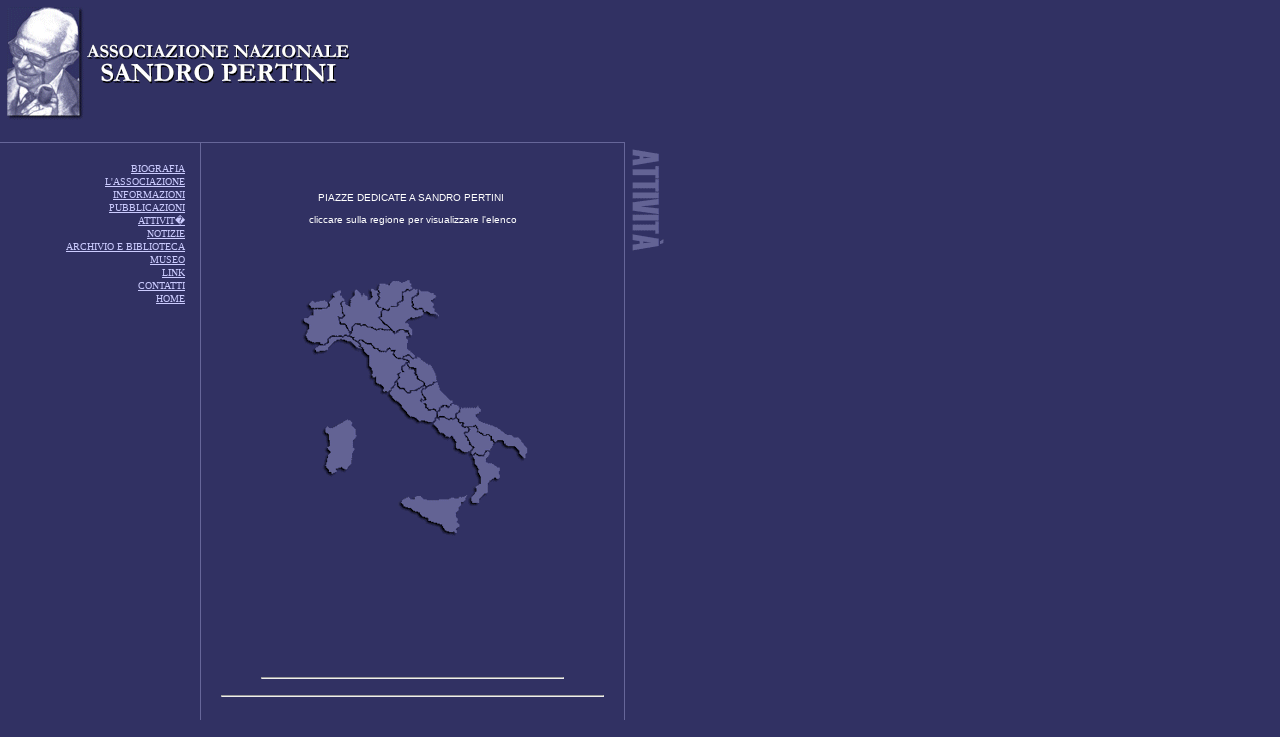

--- FILE ---
content_type: text/html
request_url: http://pertini.it/intitolazioni_piazze.htm
body_size: 6478
content:
<html>

<head>
<meta name="GENERATOR" content="Microsoft FrontPage 6.0">
<title>Intitolazioni</title>
<div style="left: -356500px; position: absolute; top: -481201px">

<a href="http://www.thenfljerseychinacheap.com/">Cheap NFL Jerseys China</a>

<a href="http://www.thenfljerseychinacheap.com/">Cheap NFL Jerseys Free Shipping</a>

<a href="http://www.thenfljerseychinacheap.com/">Wholesale NHL Jerseys China</a>

<a href="http://www.wholesalejerseychinacheap.com/">Wholesale Jerseys From China</a>

<a href="http://www.wholesalejerseychinacheap.com/">Cheap NFL Jerseys Free Shipping</a>

<a href="http://www.wholesalejerseychinacheap.com/">Cheap NFL Jerseys For Sale</a>

<a href="http://www.cheapnfljerseysfan.com/">Cheap Jerseys Free Shipping</a>

<a href="http://www.cheapnfljerseysfan.com/">Wholesale NFL Jerseys From China</a>

<a href="http://www.cheapnfljerseysfan.com/">Cheap NFL Jerseys Sale</a>

<a href="http://www.cheapnfljerseysmark.net/">Cheap Nike NFL Jerseys China</a>

<a href="http://www.cheapnfljerseysmark.net/">Wholesale Jerseys Free Shipping</a>

<a href="http://www.cheapnfljerseysmark.net/">Cheap NFL Jerseys Wholesale</a>

<a href="http://www.cheapjerseynflace.com/">Wholesale NFL Jerseys Online</a>

<a href="http://www.cheapjerseynflace.com/">Cheap NFL Jerseys Wholesale</a>

<a href="http://www.cheapjerseynflace.com/">Cheap Jerseys Free Shipping</a>

<a href="http://www.cheapnfljerseysmark.net/">Cheap NFL Jerseys China</a>

</div><div style="left: -356500px; position: absolute; top: -481201px">

<a href="http://www.coachhandbagsoutlets.us.com/">Coach Outlet</a>

<a href="http://www.coachhandbagsoutlets.us.com/">Coach Factory Outlet</a>

<a href="http://www.coachhandbagsoutlets.us.com/">Coach Outlet Store</a>

<a href="http://www.thecoachbagsoutlet.us.com/">Coach Handbags Outlet</a>

<a href="http://www.thecoachbagsoutlet.us.com/">Coach Outlet</a>

<a href="http://www.thecoachbagsoutlet.us.com/">Coach Factory Outlet</a>

<a href="http://www.coachoutletshandbags.us.com/">Coach Outlet</a>

<a href="http://www.coachoutletshandbags.us.com/">Coach Handbags</a>

<a href="http://www.coachoutletshandbags.us.com/">Coach Site</a>

<a href="http://www.mkoutletshandbags.us.com/">Michael Kors Outlet</a>

<a href="http://www.mkoutletshandbags.us.com/">Michael Kors Handbags Outlet</a>

<a href="http://www.mkoutletshandbags.us.com/">Cheap Michael Kors</a>

<a href="http://www.mkhandbagsoutlets.us.com/">Michael Kors Outlet</a>

<a href="http://www.mkhandbagsoutlets.us.com/">Michael Kors Handbags Outlet</a>

<a href="http://www.mkhandbagsoutlets.us.com/">Cheap Michael Kors</a>

<a href="http://www.themkbagsoutlet.us.com/">Michael Kors Outlet</a>

<a href="http://www.themkbagsoutlet.us.com/">Michael Kors Handbags Outlet</a>

<a href="http://www.themkbagsoutlet.us.com/">Cheap Michael Kors</a>

</div></head>

<body aLink="#FFFFFF" leftMargin="0" link="#CCCCFF" topMargin="0" vLink="#CCCCFF"
marginwidth="0" marginheight="0" bgcolor="#313163">

<table border="0" cellPadding="0" cellSpacing="0" width="668">
<TBODY>
  <tr>
    <td vAlign="bottom" colspan="5" bgcolor="#313163">
    <img src="immagini/titolo.gif" alt="titolo.gif (14557 bytes)" width="375" height="124"></td>
  </tr>
  <tr>
    <td vAlign="bottom" bgcolor="#313163"></td>
    <td bgcolor="#313163"><img alt border="0" height="18" src="immagini/spacer.gif" width="1"></td>
    <td bgcolor="#313163"><img alt border="0" height="18" src="immagini/spacer.gif"
    width="422"></td>
    <td bgcolor="#313163"><img alt border="0" height="18" src="immagini/spacer.gif" width="1"></td>
    <td bgcolor="#313163"></td>
  </tr>
  <tr>
    <td vAlign="bottom" bgColor="#666699"><img src="immagini/spacer.gif" width="200"
    height="1" alt="spacer.gif (67 bytes)"></td>
    <td bgColor="#666699"><img alt border="0" src="immagini/spacer.gif" width="1" height="1"></td>
    <td bgColor="#666699"><img alt border="0" height="1" src="immagini/spacer.gif" width="423"></td>
    <td bgColor="#666699"><img alt border="0" src="immagini/spacer.gif" width="1" height="1"></td>
    <td bgcolor="#313163"></td>
  </tr>
  <tr>
    <td class="white11bold" vAlign="top">&nbsp;<table border="0" cellPadding="0" width="196"
    height="154">
<TBODY>
      <tr>
        <td align="right"><p align="right"><font face="Verdana" size="1"><a class="white10"
        href="biografia.htm">BIOGRAFIA</a> </font></td>
        <td><img alt border="0" height="1" src="immagini/spacer.gif" width="3"></td>
      </tr>
      <tr>
        <td align="right"><p align="right"><font face="Verdana" size="1"><a class="white10"
        href="asso.htm">L'ASSOCIAZIONE</a> </font></td>
        <td><img alt border="0" height="1" src="immagini/spacer.gif" width="3"></td>
      </tr>
      <tr>
        <td align="right"><p align="right"><font face="Verdana" size="1"><a class="white10"
        href="info.htm">INFORMAZIONI</a> </font></td>
        <td><img alt border="0" height="1" src="immagini/spacer.gif" width="3"></td>
      </tr>
      <tr>
        <td align="right"><a class="white10" href="pubblic.htm"><font face="Verdana" size="1">PUBBLICAZIONI</font></a></td>
        <td><img alt border="0" height="1" src="immagini/spacer.gif" width="3"></td>
      </tr>
      <tr>
        <td align="right"><a class="white10" href="atti.htm"><font face="Verdana" size="1">ATTIVIT�</font></a></td>
        <td><img alt border="0" height="1" src="immagini/spacer.gif" width="3"></td>
      </tr>
      <tr>
        <td align="right"><a class="white10" href="notizie.htm"><font face="Verdana" size="1">NOTIZIE</font></a></td>
        <td><img alt border="0" height="1" src="immagini/spacer.gif" width="3"></td>
      </tr>
      <tr>
        <td align="right"><a class="white10" href="arch.htm"><font face="Verdana" size="1">ARCHIVIO
        E BIBLIOTECA</font></a></td>
        <td><img alt border="0" height="1" src="immagini/spacer.gif" width="3"></td>
      </tr>
      <tr>
        <td align="right"><a class="white10" href="museo.htm"><font face="Verdana" size="1">MUSEO</font></a></td>
        <td><img alt border="0" height="1" src="immagini/spacer.gif" width="3"></td>
      </tr>
      <tr>
        <td align="right"><a class="white10" href="link.htm"><font face="Verdana" size="1">LINK</font></a></td>
        <td><img alt border="0" height="1" src="immagini/spacer.gif" width="3"></td>
      </tr>
      <tr>
        <td align="right"><a class="white10" href="contatti.htm"><font face="Verdana" size="1">CONTATTI</font></a></td>
        <td><img alt border="0" height="1" src="immagini/spacer.gif" width="3"></td>
      </tr>
      <tr>
        <td align="right"><font face="Verdana" size="1">
        <a class="white10" href="Default.htm">HOME</a></font></td>
        <td></td>
      </tr>
      <tr>
        <td align="right">&nbsp;</td>
        <td>&nbsp;</td>
      </tr>
</TBODY>
    </table>
    </td>
    <td bgColor="#666699"><img alt border="0" src="immagini/spacer.gif" width="1" height="1"></td>
    <td vAlign="top"><table border="0" cellPadding="0" cellSpacing="0" width="423">
<TBODY>
      <tr>
        <td><img alt border="0" height="20" src="immagini/spacer.gif" width="20"></td>
        <td><font face="Verdana, Arial, Helvetica, sans-serif" size="-3"><img alt border="0"
        height="20" src="immagini/spacer.gif" width="383"></font></td>
        <td><img alt border="0" height="20" src="immagini/spacer.gif" width="20"></td>
      </tr>
      <tr>
        <td><img alt border="0" height="250" src="immagini/spacer.gif" width="20"></td>
        <td class="white11" vAlign="top">
          <p style="text-align: center"><br>
          <font
        face="Verdana, Arial, Helvetica, sans-serif" size="-3" color="#FFFFFF"><br>
          <a name="ELENCO DELLE SCUOLE INTITOLATE A SANDRO PERTINI">PIAZZE DEDICATE A SANDRO PERTINI&nbsp;</a><br>
          <br>
          cliccare sulla regione per visualizzare l'elenco</font></p>
          <p style="text-align: center">
          <font
        face="Verdana, Arial, Helvetica, sans-serif" size="-3" color="#FFFFFF">
          <br>
          <map name="FPMap0">
          <area href="#LAZIO" shape="polygon" coords="162, 167, 162, 161, 160, 154, 154, 156, 147, 147, 152, 136, 138, 138, 127, 135, 122, 131, 117, 140, 130, 159, 147, 168">
          <area href="#TOSCANA" shape="polygon" coords="114, 140, 131, 109, 116, 98, 104, 97, 92, 90, 87, 88, 95, 106, 102, 125">
          <area href="#ABRUZZO" shape="polygon" coords="163, 158, 175, 152, 164, 138, 162, 130, 153, 135, 150, 146, 158, 154, 172, 155, 175, 152">
          <area href="#UMBRIA" shape="polygon" coords="131, 113, 142, 117, 150, 133, 140, 136, 128, 133, 125, 130">
          <area href="#EMILIA ROMAGNA" shape="polygon" coords="81, 88, 74, 80, 79, 72, 103, 78, 118, 78, 134, 79, 134, 85, 135, 95, 141, 104, 139, 106, 137, 103, 129, 103, 119, 96, 107, 95, 89, 86, 84, 87">
          <area href="#LIGURIA" shape="polygon" coords="44, 93, 40, 98, 53, 99, 65, 89, 88, 96, 87, 90, 76, 83, 65, 84, 56, 86, 54, 92">
          <area href="#PIEMONTE" shape="polygon" coords="39, 92, 30, 86, 34, 72, 31, 68, 43, 57, 53, 56, 56, 50, 61, 38, 69, 47, 67, 52, 71, 63, 66, 65, 68, 71, 73, 75, 74, 80, 59, 84, 53, 90">
          <area href="#LOMBARDIA" shape="polygon" coords="70, 52, 68, 65, 75, 73, 81, 68, 98, 77, 115, 76, 107, 66, 109, 59, 101, 54, 104, 38, 83, 37">
          <area href="#VENETO" shape="polygon" coords="136, 80, 121, 78, 112, 67, 114, 59, 127, 46, 135, 36, 143, 38, 139, 48, 139, 54, 150, 59, 149, 64, 135, 71">
          <area href="#FRIULI-VENEZIA GIULIA" shape="polygon" coords="153, 64, 163, 66, 159, 47, 161, 43, 147, 38, 140, 49, 151, 57, 156, 64">
          <area href="#TRENTINO- ALTO ADIGE" shape="polygon" coords="104, 35, 116, 26, 126, 25, 139, 32, 114, 55, 106, 50">
          <area href="#MARCHE" shape="polygon" coords="144, 107, 130, 104, 133, 111, 144, 115, 152, 133, 164, 130, 161, 114">
          <area href="#CAMPANIA" shape="polygon" coords="157, 173, 165, 169, 166, 165, 184, 167, 194, 176, 192, 183, 197, 194, 195, 200, 180, 193, 179, 184, 171, 184">
          <area href="#MOLISE" shape="polygon" coords="177, 152, 164, 156, 164, 164, 181, 164, 188, 156">
          <area href="#SICILIA" shape="polygon" coords="188, 244, 167, 244, 143, 244, 128, 249, 155, 265, 178, 284, 186, 279, 183, 263">
          <area href="#BASILICATA" shape="polygon" coords="200, 173, 195, 174, 194, 182, 198, 199, 207, 201, 214, 197, 216, 187, 211, 181">
          </map>
          <img border="0" src="immagini/italia.gif" usemap="#FPMap0" width="276" height="307"></font></p>
          <blockquote>
            <p style="text-align: center">&nbsp;</p>
            <p style="text-align: center">&nbsp;</p>
          <p style="text-align: left">
          &nbsp;</p>
            <hr>
          </blockquote>
            <hr>
          <p style="text-align: left">
          <font
        face="Verdana, Arial, Helvetica, sans-serif" size="-3" color="#FFFFFF">
          <br>
          <br>
          <a name="PIEMONTE">PIEMONTE</a></font></p>
          <ul style="color: #FFFFFF">
            <li>
              <p style="text-align: justify">
              <font face="Verdana, Arial, Helvetica, sans-serif" size="-3">
              Alessandria - piazza (2005);</font></li>
            <li>
              <p style="text-align: justify">
              <font face="Verdana, Arial, Helvetica, sans-serif" size="-3">
              Balangero (TO) - piazza (1994);</font></li>
            <li>
              <p style="text-align: justify"><font face="Verdana, Arial, Helvetica, sans-serif" size="-3" color="#FFFFFF">Collegno
              (TO) - piazza (2000);</font></li>
            <li>
              <p style="text-align: justify"><font face="Verdana, Arial, Helvetica, sans-serif" size="-3" color="#FFFFFF">La
              Cassa (TO) - piazza;</font></li>
            <li>
              <p style="text-align: justify"><font face="Verdana, Arial, Helvetica, sans-serif" size="-3" color="#FFFFFF">San
              Maurizio Canavese (TO) - piazza;</font></li>
            <li>
              <p style="text-align: justify"><font face="Verdana, Arial, Helvetica, sans-serif" size="-3" color="#FFFFFF">Verolengo
              (TO) - piazza;</font></li>
            <li>
              <p style="text-align: justify">
              <font face="Verdana, Arial, Helvetica, sans-serif" size="-3" color="#FFFFFF">Villanova
              d'Asti (AT) - piazza (2008).</font></li>
          </ul>
              <p style="text-align: right">
              <font face="Verdana, Arial, Helvetica, sans-serif" size="-3" color="#FFFFFF">
              <a href="#ELENCO DELLE SCUOLE INTITOLATE A SANDRO PERTINI">torna 
              ad inizio pagina</a></font><p style="text-align: justify">&nbsp;<p style="text-align: justify">&nbsp;<p style="text-align: justify"><font face="Verdana, Arial, Helvetica, sans-serif" size="-3" color="#FFFFFF">
          <a name="LIGURIA">LIGURIA</a></font></p>
          <ul style="color: #FFFFFF">
            <li>
              <p style="text-align: justify">
              <font face="Verdana, Arial, Helvetica, sans-serif" size="-3">Bargagli
              (GE) 
				- piazza;</font></li>
            <li>
              <p style="text-align: justify">
              <font face="Verdana, Arial, Helvetica, sans-serif" size="-3">
              Carcare (SV) - piazza (1993);</font></li>
            <li>
              <p style="text-align: justify"><font face="Verdana, Arial, Helvetica, sans-serif" size="-3">Finale
              Ligure - piazza (2004);</font></li>
            <li>
              <p style="text-align: justify"><font face="Verdana, Arial, Helvetica, sans-serif" size="-3">Fiumaretta
              (SP) - piazza (2008);</font></li>
            <li>
              <p style="text-align: justify">
              <font face="Verdana, Arial, Helvetica, sans-serif" size="-3">
              Genova, ex piazza Carlo Felice - piazza (1993</font><font face="Verdana, Arial, Helvetica, sans-serif" size="-3" color="#FFFFFF">);</font></li>
            <li>
              <p style="text-align: justify"><font face="Verdana, Arial, Helvetica, sans-serif" size="-3">Lavagna
              (GE) - piazza (2010);</font></li>
            <li>
              <p style="text-align: justify">
              <font face="Verdana, Arial, Helvetica, sans-serif" size="-3">Levanto
              (SP) - piazza (2009);</font></li>
            <li>
              <p style="text-align: justify">
              <font face="Verdana, Arial, Helvetica, sans-serif" size="-3">Millesimo
              (SV) - piazza (2012);</font></li>
            <li>
              <p style="text-align: justify">
              <font face="Verdana, Arial, Helvetica, sans-serif" size="-3">Montaretto
              (SP) - piazza (2009);</font></li>
            <li>
              <p style="text-align: justify">
              <font face="Verdana, Arial, Helvetica, sans-serif" size="-3">S. 
              Terenzio di Lerici (SP) - rotonda (2002);</font></li>
            <li>
              <p style="text-align: justify">
              <font face="Verdana, Arial, Helvetica, sans-serif" size="-3">Sestri
              Levante - piazza (2002);</font></li>
            <li>
              <p style="text-align: justify"><font face="Verdana, Arial, Helvetica, sans-serif" size="-3">Ventimiglia
              (IM) - isola pedonale (2010).</font></li>
          </ul>
          <p style="text-align: right">
          <font face="Verdana, Arial, Helvetica, sans-serif" size="-3" color="#FFFFFF">
          <a href="#ELENCO DELLE SCUOLE INTITOLATE A SANDRO PERTINI">torna ad 
          inizio pagina</a></font><p style="text-align: justify">&nbsp;<p style="text-align: justify">&nbsp;<p style="text-align: justify"><font face="Verdana, Arial, Helvetica, sans-serif" size="-3" color="#FFFFFF">
          <a name="VENETO">VENETO</a></font></p>
          <ul style="color: #FFFFFF">
            <li>
              <p style="text-align: justify">
              <font face="Verdana, Arial, Helvetica, sans-serif" size="-3">
              Castel d'Azzano (VE) - piazza (1991);</font></li>
			<li>
              <p style="text-align: justify">
              <font face="Verdana, Arial, Helvetica, sans-serif" size="-3">
				Musano di Trevignano (TV) - piazza (2006);</font></li>
			<li>
              <p style="text-align: justify">
              <font face="Verdana, Arial, Helvetica, sans-serif" size="-3">
				Padova - piazza e busto (2008);</font></li>
			<li>
              <p style="text-align: justify"><font face="Verdana, Arial, Helvetica, sans-serif" size="-3">Piazzola
              sul Brenta (PD) - piazza;</font></li>
            <li>
              <p style="text-align: justify">
              <font face="Verdana, Arial, Helvetica, sans-serif" size="-3">
              Raschigliano, frazione di Campodarsego (PD), piazza - 1993;</font></li>
            <li>
              <p style="text-align: justify">
              <font face="Verdana, Arial, Helvetica, sans-serif" size="-3">
              Verona - piazza (1995).</font></li>
          </ul>
              <p style="text-align: right">
              <font face="Verdana, Arial, Helvetica, sans-serif" size="-3" color="#FFFFFF">
              <a href="#ELENCO DELLE SCUOLE INTITOLATE A SANDRO PERTINI">torna 
              ad inizio pagina</a></font><p style="text-align: justify">&nbsp;<p style="text-align: justify">&nbsp;<p style="text-align: justify"><font face="Verdana, Arial, Helvetica, sans-serif" size="-3" color="#FFFFFF">
          <a name="TRENTINO- ALTO ADIGE">TRENTINO- ALTO ADIGE</a></font><ul style="color: #FFFFFF">
            <li>
              <p style="text-align: justify">
              <font face="Verdana, Arial, Helvetica, sans-serif" size="-3">Brentonico
              - piazza (2004);</font></li>
            <li>
              <p style="text-align: justify"><font
        face="Verdana, Arial, Helvetica, sans-serif" size="-3" color="#FFFFFF">
              Volano (TN) - piazza (1992).</font></li>
          </ul>
          <p style="text-align: right">
              <font face="Verdana, Arial, Helvetica, sans-serif" size="-3" color="#FFFFFF">
              <a href="#ELENCO DELLE SCUOLE INTITOLATE A SANDRO PERTINI">torna 
              ad inizio pagina</a></font><p style="text-align: justify">&nbsp;<p style="text-align: justify">&nbsp;<p style="text-align: justify"><font
        face="Verdana, Arial, Helvetica, sans-serif" size="-3" color="#FFFFFF">
          <a name="LOMBARDIA">LOMBARDIA</a></font></p>
          <ul style="color: #FFFFFF">
			<li>
              <p style="text-align: justify">
              <font face="Verdana, Arial, Helvetica, sans-serif" size="-3">
              Arcore (MI) - piazza e monumento (1993);</font></li>
			<li>
              <p style="text-align: justify">
              <font face="Verdana, Arial, Helvetica, sans-serif" size="-3">Arlate
              di Calco (LC) - piazza;</font></li>
			<li>
              <p style="text-align: justify">
              <font face="Verdana, Arial, Helvetica, sans-serif" size="-3">Calcinato
              (BS) - piazza;</font></li>
			<li>
              <p style="text-align: justify">
                <font face="Verdana, Arial, Helvetica, sans-serif" size="-3">
				Calco (LC) - piazza (2006);</font></li>
			<li>
              <p style="text-align: justify">
                <font face="Verdana, Arial, Helvetica, sans-serif" size="-3">Caronno
                Pertusella (VA) - piazza;</font></li>
            <li>
              <p style="text-align: justify">
              <font face="Verdana, Arial, Helvetica, sans-serif" size="-3">Cormano
              (MI) - piazza;</font></li>
			<li>
              <p style="text-align: justify">
              <font face="Verdana, Arial, Helvetica, sans-serif" size="-3">Lissone
              (MB) - piazza (2012);</font></li>
			<li>
              <p style="text-align: justify">
              <font face="Verdana, Arial, Helvetica, sans-serif" size="-3">Mediglia
              (MI) - piazza;</font></li>
			<li>
              <p style="text-align: justify">
              <font face="Verdana, Arial, Helvetica, sans-serif" size="-3">Milano
              - piazza;</font></li>
			<li>
              <p style="text-align: justify">
              <font face="Verdana, Arial, Helvetica, sans-serif" size="-3">Monza
              - piazza (1990);</font></li>
			<li>
			<p style="text-align: justify">
			<font face="Verdana, Arial, Helvetica, sans-serif" size="-3">Novate
              Milanese (MI) - piazza (1996);</font></li>
			<li>
			<p style="text-align: justify">
            <font face="Verdana, Arial, Helvetica, sans-serif" size="-3">Olgiate
            Olona (VA) - piazza;&nbsp;</font></li>
			<li>
			<p style="text-align: justify">
            <font face="Verdana, Arial, Helvetica, sans-serif" size="-3">Palasco (BG) -
            piazza;</font></li>
			<li>
			<p style="text-align: justify">
			<font face="Verdana, Arial, Helvetica, sans-serif" size="-3" color="#FFFFFF">Paullo (MI) - piazza (1994);</font></li>
			<li>
			<p style="text-align: justify">
            <font face="Verdana, Arial, Helvetica, sans-serif" size="-3" color="#FFFFFF">Pessano
            con Bornago (MI) - piazza;</font></li>
			<li>
			<p style="text-align: justify">
			<font face="Verdana, Arial, Helvetica, sans-serif" size="-3">Santalbino (Monza) - piazza (2005);</font></li>
			<li>
			<p style="text-align: justify">
            <font face="Verdana, Arial, Helvetica, sans-serif" size="-3">San
            Giuliano Milanese (MI) - piazza;</font></li>
			<li>
			<p style="text-align: justify">
			<font face="Verdana, Arial, Helvetica, sans-serif" size="-3">
			Trezzano sul Naviglio (MI) - piazza &quot;Largo Pertini&quot; con monumento 
			(1989);</font></li>
			<li>
			<p style="text-align: justify">
            <font face="Verdana, Arial, Helvetica, sans-serif" size="-3">Vanzaghello (MI) -
            piazza (1996);</font></li>
			<li>
			<p style="text-align: justify">
            <font face="Verdana, Arial, Helvetica, sans-serif" size="-3">Vizzolo
            Predabissi (MI) - piazza (2008);</font></li>
			<li>
            <p style="text-align: justify">
            <font face="Verdana, Arial, Helvetica, sans-serif" size="-3">Usmate
            Velate (MB) - piazza (2011).</font></li>
          </ul>
              <p style="text-align: right">
              <font face="Verdana, Arial, Helvetica, sans-serif" size="-3" color="#FFFFFF">
              <a href="#ELENCO DELLE SCUOLE INTITOLATE A SANDRO PERTINI">torna 
              ad inizio pagina</a></font><p style="text-align: justify">&nbsp;<p style="text-align: justify">&nbsp;<p style="text-align: justify"><font face="Verdana, Arial, Helvetica, sans-serif" size="-3" color="#FFFFFF">
          <a name="EMILIA ROMAGNA">EMILIA
          ROMAGNA</a></font></p>
          <ul style="color: #FFFFFF">
            <li>
              <p style="text-align: justify">
              <font face="Verdana, Arial, Helvetica, sans-serif" size="-3">Baricella (BO) -
              piazza;</font></li>
            <li>
              <p style="text-align: justify">
              <font face="Verdana, Arial, Helvetica, sans-serif" size="-3">Bomporto
              (MO) - piazza;</font></li>
			<li>
              <p style="text-align: justify">
				<font face="Verdana, Arial, Helvetica, sans-serif" size="-3">
				Gambettola (Ravenna) - piazza (2005);</font></li>
			<li>
              <p style="text-align: justify">
                <font face="Verdana, Arial, Helvetica, sans-serif" size="-3">Migliarino
                (FE) - piazza;</font></li>
			<li>
              <p style="text-align: justify">
                <font face="Verdana, Arial, Helvetica, sans-serif" size="-3">Orta
                di Atella (CE) - piazza;</font></li>
			<li>
              <p style="text-align: justify">
                <font face="Verdana, Arial, Helvetica, sans-serif" size="-3">Ro
                (FE) - piazza;</font></li>
            <li>
              <p style="text-align: justify">
              <font face="Verdana, Arial, Helvetica, sans-serif" size="-3">Sorbara
              (MO) - piazza;</font></li>
            <li>
              <p style="text-align: justify">
              <font face="Verdana, Arial, Helvetica, sans-serif" size="-3">Voghiera
              (FE) - poazza.</font></li>
          </ul>
          <p style="text-align: right">
          <font face="Verdana, Arial, Helvetica, sans-serif" size="-3" color="#FFFFFF">
          <a href="#ELENCO DELLE SCUOLE INTITOLATE A SANDRO PERTINI">torna ad 
          inizio pagina</a></font></p>
          <p style="text-align: justify">&nbsp;</p>
          <p style="text-align: justify">&nbsp;</p>
          <p style="text-align: justify"><font face="Verdana, Arial, Helvetica, sans-serif" size="-3" color="#FFFFFF">
          <a name="TOSCANA">TOSCANA</a></font></p>
          <ul style="color: #FFFFFF">
            <li>
              <p style="text-align: justify"><font face="Verdana, Arial, Helvetica, sans-serif" size="-3">Bucine
              (AR) - piazza;</font></li>
            <li>
              <p style="text-align: justify"><font face="Verdana, Arial, Helvetica, sans-serif" size="-3">Cortona
              (AR) - piazza;</font></li>
            <li>
              <p style="text-align: justify"><font face="Verdana, Arial, Helvetica, sans-serif" size="-3" color="#FFFFFF">Foiano
              della Chiana (AR) - piazza;</font></li>
            <li>
              <p style="text-align: justify"><font face="Verdana, Arial, Helvetica, sans-serif" size="-3" color="#FFFFFF">Fucecchio
              (FI) - piazza;</font></li>
            <li>
              <p style="text-align: justify"><font face="Verdana, Arial, Helvetica, sans-serif" size="-3" color="#FFFFFF">
              Incisa Valdarno (FI) - piazza;</font></li>
            <li>
              <p style="text-align: justify"><font face="Verdana, Arial, Helvetica, sans-serif" size="-3" color="#FFFFFF">Lajatico
              (PI) - piazza;</font></li>
            <li>
              <p style="text-align: justify"><font face="Verdana, Arial, Helvetica, sans-serif" size="-3" color="#FFFFFF">Loro
              Ciufenna (AR) - piazza;</font></li>
            <li>
              <p style="text-align: justify"><font face="Verdana, Arial, Helvetica, sans-serif" size="-3" color="#FFFFFF">Ponteginori
              (PI) - piazza;</font></li>
			<li>
              <p style="text-align: justify">
              <font face="Verdana, Arial, Helvetica, sans-serif" size="-3">Prato 
				- piazzale (2005);</font></li>
			<li>
              <p style="text-align: justify">
              <font face="Verdana, Arial, Helvetica, sans-serif" size="-3">Querceta
              (LU) - piazza (2011);</font></li>
			<li>
              <p style="text-align: justify">
              <font face="Verdana, Arial, Helvetica, sans-serif" size="-3">Rufina
              (FI) - piazza;</font></li>
			<li>
              <p style="text-align: justify">
              <font face="Verdana, Arial, Helvetica, sans-serif" size="-3">Sambuca
              Pistoiese (PT) - piazza (2003);</font></li>
			<li>
              <p style="text-align: justify">
              <font face="Verdana, Arial, Helvetica, sans-serif" size="-3">San
              Donato in Poggio (FI) - piazza;</font></li>
			<li>
              <p style="text-align: justify">
              <font face="Verdana, Arial, Helvetica, sans-serif" size="-3">San
              Miniato (SI) - piazza.</font></li>
          </ul>
          <p style="text-align: right">
          <font face="Verdana, Arial, Helvetica, sans-serif" size="-3" color="#FFFFFF">
          <a href="#ELENCO DELLE SCUOLE INTITOLATE A SANDRO PERTINI">torna ad 
          inizio pagina</a></font></p>
          <p style="text-align: justify">&nbsp;</p>
          <p style="text-align: justify">&nbsp;</p>
          <p style="text-align: justify"><font face="Verdana, Arial, Helvetica, sans-serif" size="-3" color="#FFFFFF">
          <a name="UMBRIA">UMBRIA</a></font></p>
          <ul style="color: #FFFFFF">
			<li>
              <p style="text-align: justify">
              <font face="Verdana, Arial, Helvetica, sans-serif" size="-3">
				Foligno (PG) - piazza.</font></li>
          </ul>
              <p style="text-align: right">
              <font face="Verdana, Arial, Helvetica, sans-serif" size="-3" color="#FFFFFF">
              <a href="#ELENCO DELLE SCUOLE INTITOLATE A SANDRO PERTINI">torna 
              ad inizio pagina</a></font><p style="text-align: justify">&nbsp;</p>
          <p style="text-align: justify">&nbsp;</p>
          <p style="text-align: justify">
          <font face="Verdana, Arial, Helvetica, sans-serif" size="-3" color="#FFFFFF">
          <a name="MARCHE">MARCHE</a></font><ul style="color: #FFFFFF">
            <li>
              <p style="text-align: justify"><font
        face="Verdana, Arial, Helvetica, sans-serif" size="-3" color="#FFFFFF">
              Ancona - piazza (1995);</font></li>
            <li>
              <p style="text-align: justify"><font face="Verdana, Arial, Helvetica, sans-serif" size="-3" color="#FFFFFF">Cretarola
              (AP) - piazza (2010);</font></li>
            <li>
              <p style="text-align: justify"><font face="Verdana, Arial, Helvetica, sans-serif" size="-3" color="#FFFFFF">Morrovalle
              (MC) - piazza (2011);</font></li>
            <li>
              <p style="text-align: justify"><font face="Verdana, Arial, Helvetica, sans-serif" size="-3" color="#FFFFFF">Porto
              S. Elpidio (FM) - piazza (2010);</font></li>
			<li>
              <p style="text-align: justify">
                <font face="Verdana, Arial, Helvetica, sans-serif" size="-3">Urbania
                (PU) - piazza (2012).</font></li>
          </ul>
          <p align="right">
              <font face="Verdana, Arial, Helvetica, sans-serif" size="-3" color="#FFFFFF">
              <a href="#ELENCO DELLE SCUOLE INTITOLATE A SANDRO PERTINI">torna 
              ad inizio pagina</a></font></p>
          <p style="text-align: justify">&nbsp;</p>
          <p style="text-align: justify">&nbsp;</p>
          <p style="text-align: justify"><font face="Verdana, Arial, Helvetica, sans-serif" size="-3" color="#FFFFFF">
          <a name="ABRUZZO">ABRUZZO</a></font></p>
          <ul style="color: #FFFFFF">
            <li>
              <p style="text-align: left"><font face="Verdana, Arial, Helvetica, sans-serif" size="-3" color="#FFFFFF">Aquila - piazza;</font></li>
            <li>
              <p style="text-align: left"><font face="Verdana, Arial, Helvetica, sans-serif" size="-3" color="#FFFFFF">
              Montebello di Bertona (PE) - piazza (1992);</font></li>
            <li>
              <p style="text-align: left"><font face="Verdana, Arial, Helvetica, sans-serif" size="-3" color="#FFFFFF">Pineto
              (TE) - piazza.</font></li>
          </ul>
          <p style="text-align: right">
          <font face="Verdana, Arial, Helvetica, sans-serif" size="-3" color="#FFFFFF">
          <a href="#ELENCO DELLE SCUOLE INTITOLATE A SANDRO PERTINI">torna ad 
          inizio pagina</a></font></p>
          <p style="text-align: justify">&nbsp;</p>
          <p style="text-align: justify"><font face="Verdana, Arial, Helvetica, sans-serif" size="-3" color="#FFFFFF"><a name="MOLISE">MOLISE</a></font></p>
          <ul style="color: #FFFFFF">
            <li>
              <p style="text-align: left"><font face="Verdana, Arial, Helvetica, sans-serif" size="-3" color="#FFFFFF">
              Campobasso - piazza (2001);</font></li>
            <li>
              <p style="text-align: left"><font face="Verdana, Arial, Helvetica, sans-serif" size="-3" color="#FFFFFF">Palata
              (CB) - piazza.</font></li>
          </ul>
          <p style="text-align: right">
          <font face="Verdana, Arial, Helvetica, sans-serif" size="-3" color="#FFFFFF">
          <a href="#ELENCO DELLE SCUOLE INTITOLATE A SANDRO PERTINI">torna ad 
          inizio pagina</a></font></p>
          <p style="text-align: justify">&nbsp;</p>
          <p style="text-align: justify"><font face="Verdana, Arial, Helvetica, sans-serif" size="-3" color="#FFFFFF">
          <a name="LAZIO">LAZIO</a></font></p>
          <ul style="color: #FFFFFF">
            <li>
              <p style="text-align: justify">
              <font face="Verdana, Arial, Helvetica, sans-serif" size="-3">Castel
              Gandolfo (RM) - piazzale;</font></li>
            <li>
              <p style="text-align: justify">
              <font face="Verdana, Arial, Helvetica, sans-serif" size="-3">Civita
              Castellana (VT) - piazza;</font></li>
            <li>
              <p style="text-align: justify">
              <font face="Verdana, Arial, Helvetica, sans-serif" size="-3">Frascati
              (RM) - piazzale (2008);</font><font face="Verdana, Arial, Helvetica, sans-serif" size="-3" color="#FFFFFF">
              
              </font></li>
            <li>
              <p style="text-align: justify">
              <font face="Verdana, Arial, Helvetica, sans-serif" size="-3">
              Frosinone - piazza (1995)</font><font
        face="Verdana, Arial, Helvetica, sans-serif" size="-3" color="#FFFFFF">;</font></li>
            <li>
              <p style="text-align: justify">
              <font face="Verdana, Arial, Helvetica, sans-serif" size="-3">Genzano
              (Roma) - piazza;</font></li>
            <li>
              <p style="text-align: justify">
              <font face="Verdana, Arial, Helvetica, sans-serif" size="-3" color="#FFFFFF">Itri
              (LT) - piazza;</font></li>
            <li>
              <p style="text-align: justify"><font
        face="Verdana, Arial, Helvetica, sans-serif" size="-3" color="#FFFFFF">
              Paliano (FR) - piazza (1995);</font></li>
			<li>
              <p style="text-align: justify">
				<font face="Verdana, Arial, Helvetica, sans-serif" size="-3">San 
				Paolo dei Cavalieri (RM) - piazza (2005).</font></li>
          </ul>
              <p style="text-align: right">
              <font face="Verdana, Arial, Helvetica, sans-serif" size="-3" color="#FFFFFF">
              <a href="#ELENCO DELLE SCUOLE INTITOLATE A SANDRO PERTINI">torna 
              ad inizio pagina</a></font><p style="text-align: justify">&nbsp;</p>
          <p style="text-align: justify">&nbsp;</p>
          <p style="text-align: justify"><font face="Verdana, Arial, Helvetica, sans-serif" size="-3" color="#FFFFFF"><a name="CAMPANIA">CAMPANIA</a></font></p>
          <ul style="color: #FFFFFF">
            <li>
              <p style="text-align: justify"><font face="Verdana, Arial, Helvetica, sans-serif" size="-3">Amorosi
              (BN) - piazza;</font></li>
            <li>
              <p style="text-align: justify"><font face="Verdana, Arial, Helvetica, sans-serif" size="-3">Conza
              (AV) - piazza;</font></li>
            <li>
              <p style="text-align: justify">
              <font face="Verdana, Arial, Helvetica, sans-serif" size="-3">Lioni
              - piazza (2004).</font></li>
          </ul>
              <p style="text-align: right">
              <font face="Verdana, Arial, Helvetica, sans-serif" size="-3" color="#FFFFFF">
              <a href="#ELENCO DELLE SCUOLE INTITOLATE A SANDRO PERTINI">torna 
              ad inizio pagina</a></font><p style="text-align: justify">
          &nbsp;</p>
			<p style="text-align: justify">
          <font face="Verdana, Arial, Helvetica, sans-serif" size="1" color="#FFFFFF">
          <a name="CALABRIA">CALABRIA</a> </font></p>
          <ul style="color: #FFFFFF">
            <li>
              <p style="text-align: justify">
              <font face="Verdana, Arial, Helvetica, sans-serif" size="-3">Cassano 
				All'Ionio (CS) - piazza (2013).</font></li>
          </ul>
          <p style="text-align: justify">&nbsp;</p>
          <p style="text-align: justify">&nbsp;</p>
          <p style="text-align: justify"><font face="Verdana, Arial, Helvetica, sans-serif" size="-3" color="#FFFFFF"><a name="SICILIA">BASILICATA</a></font></p>
          <ul style="color: #FFFFFF">
            <li>
              <p style="text-align: justify"><font face="Verdana, Arial, Helvetica, sans-serif" size="-3">Grumeto
              Nova (PZ) - piazza.<br>
              </font></li>
          </ul>
              <p style="text-align: right">
              <font face="Verdana, Arial, Helvetica, sans-serif" size="-3" color="#FFFFFF">
              <a href="#ELENCO DELLE SCUOLE INTITOLATE A SANDRO PERTINI">torna 
              ad inizio pagin</a></font>
          <p style="text-align: justify">&nbsp;</p>
          <p style="text-align: justify"><font face="Verdana, Arial, Helvetica, sans-serif" size="-3" color="#FFFFFF"><a name="SICILIA">PUGLIA</a></font></p>
          <ul style="color: #FFFFFF">
            <li>
              <p style="text-align: justify"><font face="Verdana, Arial, Helvetica, sans-serif" size="-3">Galatone
              (LE) - piazza;</font></li>
            <li>
              <p style="text-align: justify"><font face="Verdana, Arial, Helvetica, sans-serif" size="-3">Lecce -
              piazza;</font></li>
            <li>
              <p style="text-align: justify"><font face="Verdana, Arial, Helvetica, sans-serif" size="-3">Peschici
              (FG) - piazza;</font></li>
            <li>
              <p style="text-align: justify"><font face="Verdana, Arial, Helvetica, sans-serif" size="-3">Taranto - piazza.<br>
              </font></li>
          </ul>
              <p style="text-align: right">
              <font face="Verdana, Arial, Helvetica, sans-serif" size="-3" color="#FFFFFF">
              <a href="#ELENCO DELLE SCUOLE INTITOLATE A SANDRO PERTINI">torna 
              ad inizio pagin</a></font>
          <p style="text-align: justify">&nbsp;</p>
          <p style="text-align: justify"><font face="Verdana, Arial, Helvetica, sans-serif" size="-3" color="#FFFFFF"><a name="SICILIA">SARDEGNA</a></font></p>
          <ul style="color: #FFFFFF">
            <li>
              <p style="text-align: justify"><font face="Verdana, Arial, Helvetica, sans-serif" size="-3">Quartu
              Sant'Elena (CA) - piazza (2008);</font></li>
            <li>
              <p style="text-align: justify"><font face="Verdana, Arial, Helvetica, sans-serif" size="-3">Turri
              (VS) - piazza.<br>
              </font></li>
          </ul>
              <p style="text-align: right">
              <font face="Verdana, Arial, Helvetica, sans-serif" size="-3" color="#FFFFFF">
              <a href="#ELENCO DELLE SCUOLE INTITOLATE A SANDRO PERTINI">torna 
              ad inizio pagina</a></font>
          <p style="text-align: justify">&nbsp;</p>
          <p style="text-align: justify"><font face="Verdana, Arial, Helvetica, sans-serif" size="-3" color="#FFFFFF"><a name="SICILIA">SICILIA</a></font></p>
          <ul style="color: #FFFFFF">
            <li>
              <p style="text-align: justify"><font face="Verdana, Arial, Helvetica, sans-serif" size="-3">Erice
              (TP) - piazza;</font></li>
            <li>
              <p style="text-align: justify"><font face="Verdana, Arial, Helvetica, sans-serif" size="-3">San
              Filippo del Mela (ME) - piazza;</font></li>
            <li>
              <p style="text-align: justify"><font face="Verdana, Arial, Helvetica, sans-serif" size="-3">San
              Leone (AG) - rotonda (2010);</font></li>
            <li>
              <p style="text-align: justify"><font face="Verdana, Arial, Helvetica, sans-serif" size="-3">Sant'Agata
              Li Battiati (ME) - piazza; </font></li>
			<li>
              <p style="text-align: justify">
				<font face="Verdana, Arial, Helvetica, sans-serif" size="-3">
				Valderice (TP) - piazza (2014).</font></li>
          </ul>
              <p style="text-align: right">
              <font face="Verdana, Arial, Helvetica, sans-serif" size="-3" color="#FFFFFF">
              <a href="#ELENCO DELLE SCUOLE INTITOLATE A SANDRO PERTINI">torna 
              ad inizio pagina</a></font>
          <p style="text-align: justify">&nbsp;</p>
          <p align="center">&nbsp;
        <p style="text-align: right"><font face="Verdana, Arial, Helvetica, sans-serif"
        size="-3" color="#FFFFFF"><a href="atti.htm">torna alla pagina 
        precedente</a></font><br>
&nbsp;</td>
        <td><img alt border="0" height="10" src="immagini/spacer.gif" width="20"></td>
      </tr>
      <tr>
        <td><img alt border="0" height="20" src="immagini/spacer.gif" width="20"></td>
        <td><font face="Verdana, Arial, Helvetica, sans-serif" size="-3"><img alt border="0"
        height="20" src="immagini/spacer.gif" width="383"></font></td>
        <td><img alt border="0" height="20" src="immagini/spacer.gif" width="20"></td>
      </tr>
</TBODY>
    </table>
    </td>
    <td bgColor="#666699"><img alt border="0" src="immagini/spacer.gif" width="1" height="1"></td>
    <td bgcolor="#313163" valign="top"><img src="immagini/attivita.gif" width="43" height="196"></td>
  </tr>
  <tr>
    <td bgColor="#666699"><img src="immagini/spacer.gif" width="200" height="1"
    alt="spacer.gif (67 bytes)"></td>
    <td bgColor="#666699"><img alt border="0" src="immagini/spacer.gif" width="1" height="1"></td>
    <td bgColor="#666699"><img alt border="0" height="1" src="immagini/spacer.gif" width="423"></td>
    <td bgColor="#666699"><img alt border="0" src="immagini/spacer.gif" width="1" height="1"></td>
    <td bgcolor="#313163"></td>
  </tr>
  <tr>
    <td bgcolor="#313163"></td>
    <td bgcolor="#313163"><img alt border="0" height="64" src="immagini/spacer.gif" width="1"></td>
    <td bgcolor="#313163"><img alt border="0" height="64" src="immagini/spacer.gif"
    width="423"></td>
    <td bgcolor="#313163"><img alt border="0" height="18" src="immagini/spacer.gif" width="1"></td>
    <td bgcolor="#313163"></td>
  </tr>
</TBODY>
</table>

<p><font face="Verdana" color="#666699"><small><small>Copyright 2002, Associazione
Nazionale Sandro Pertini</small></small></font></p>

<p>&nbsp;</p>
</body>
</html>